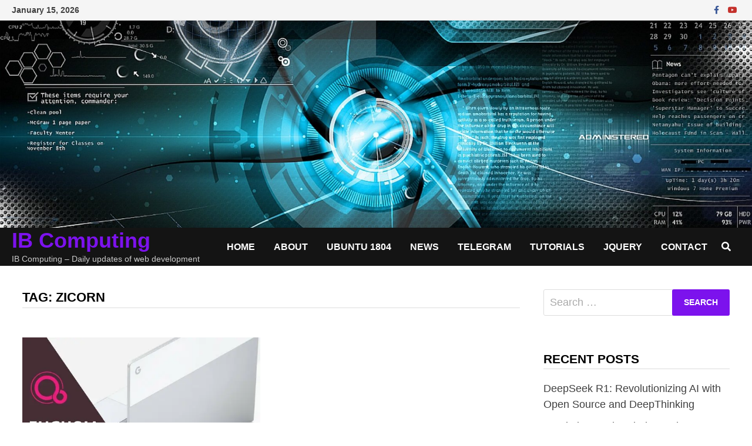

--- FILE ---
content_type: text/html; charset=UTF-8
request_url: https://ibcomputing.com/tag/zicorn/
body_size: 9518
content:
<!doctype html><html lang="en-US"><head><meta charset="UTF-8"><meta name="viewport" content="width=device-width, initial-scale=1"><link rel="profile" href="https://gmpg.org/xfn/11"><meta name='robots' content='index, follow, max-image-preview:large, max-snippet:-1, max-video-preview:-1' /><style>img:is([sizes="auto" i], [sizes^="auto," i]) { contain-intrinsic-size: 3000px 1500px }</style><title>Zicorn Archives - IB Computing</title><link rel="canonical" href="https://ibcomputing.com/tag/zicorn/" /><meta property="og:locale" content="en_US" /><meta property="og:type" content="article" /><meta property="og:title" content="Zicorn Archives - IB Computing" /><meta property="og:url" content="https://ibcomputing.com/tag/zicorn/" /><meta property="og:site_name" content="IB Computing" /><meta property="og:image" content="https://i0.wp.com/ibcomputing.com/wp-content/uploads/2018/01/cropped-ibwelcome.png?fit=373%2C373&ssl=1" /><meta property="og:image:width" content="373" /><meta property="og:image:height" content="373" /><meta property="og:image:type" content="image/png" /><meta name="twitter:card" content="summary_large_image" /><meta name="twitter:site" content="@ib_computing" /> <script type="application/ld+json" class="yoast-schema-graph">{"@context":"https://schema.org","@graph":[{"@type":"CollectionPage","@id":"https://ibcomputing.com/tag/zicorn/","url":"https://ibcomputing.com/tag/zicorn/","name":"Zicorn Archives - IB Computing","isPartOf":{"@id":"https://ibcomputing.com/#website"},"primaryImageOfPage":{"@id":"https://ibcomputing.com/tag/zicorn/#primaryimage"},"image":{"@id":"https://ibcomputing.com/tag/zicorn/#primaryimage"},"thumbnailUrl":"https://i0.wp.com/ibcomputing.com/wp-content/uploads/2018/01/All_new_Fuchsia_OS_from_Google_Pixelbook.jpg?fit=560%2C315&ssl=1","breadcrumb":{"@id":"https://ibcomputing.com/tag/zicorn/#breadcrumb"},"inLanguage":"en-US"},{"@type":"ImageObject","inLanguage":"en-US","@id":"https://ibcomputing.com/tag/zicorn/#primaryimage","url":"https://i0.wp.com/ibcomputing.com/wp-content/uploads/2018/01/All_new_Fuchsia_OS_from_Google_Pixelbook.jpg?fit=560%2C315&ssl=1","contentUrl":"https://i0.wp.com/ibcomputing.com/wp-content/uploads/2018/01/All_new_Fuchsia_OS_from_Google_Pixelbook.jpg?fit=560%2C315&ssl=1","width":560,"height":315,"caption":"All new Fuchsia OS from Google on Pixelbook"},{"@type":"BreadcrumbList","@id":"https://ibcomputing.com/tag/zicorn/#breadcrumb","itemListElement":[{"@type":"ListItem","position":1,"name":"Home","item":"https://ibcomputing.com/"},{"@type":"ListItem","position":2,"name":"Zicorn"}]},{"@type":"WebSite","@id":"https://ibcomputing.com/#website","url":"https://ibcomputing.com/","name":"IB Computing","description":"IB Computing - Daily updates of web development","potentialAction":[{"@type":"SearchAction","target":{"@type":"EntryPoint","urlTemplate":"https://ibcomputing.com/?s={search_term_string}"},"query-input":{"@type":"PropertyValueSpecification","valueRequired":true,"valueName":"search_term_string"}}],"inLanguage":"en-US"}]}</script> <link rel='dns-prefetch' href='//stats.wp.com' /><link rel='dns-prefetch' href='//v0.wordpress.com' /><link rel='dns-prefetch' href='//jetpack.wordpress.com' /><link rel='dns-prefetch' href='//s0.wp.com' /><link rel='dns-prefetch' href='//public-api.wordpress.com' /><link rel='dns-prefetch' href='//0.gravatar.com' /><link rel='dns-prefetch' href='//1.gravatar.com' /><link rel='dns-prefetch' href='//2.gravatar.com' /><link rel='preconnect' href='//i0.wp.com' /><link rel='preconnect' href='//c0.wp.com' /><link rel="alternate" type="application/rss+xml" title="IB Computing &raquo; Feed" href="https://ibcomputing.com/feed/" /><link rel="alternate" type="application/rss+xml" title="IB Computing &raquo; Comments Feed" href="https://ibcomputing.com/comments/feed/" /><link rel="alternate" type="application/rss+xml" title="IB Computing &raquo; Zicorn Tag Feed" href="https://ibcomputing.com/tag/zicorn/feed/" /><link rel='stylesheet' id='wp-block-library-css' href='https://ibcomputing.com/wp-includes/css/dist/block-library/style.min.css' type='text/css' media='all' /><style id='wp-block-library-theme-inline-css' type='text/css'>.wp-block-audio :where(figcaption){color:#555;font-size:13px;text-align:center}.is-dark-theme .wp-block-audio :where(figcaption){color:#ffffffa6}.wp-block-audio{margin:0 0 1em}.wp-block-code{border:1px solid #ccc;border-radius:4px;font-family:Menlo,Consolas,monaco,monospace;padding:.8em 1em}.wp-block-embed :where(figcaption){color:#555;font-size:13px;text-align:center}.is-dark-theme .wp-block-embed :where(figcaption){color:#ffffffa6}.wp-block-embed{margin:0 0 1em}.blocks-gallery-caption{color:#555;font-size:13px;text-align:center}.is-dark-theme .blocks-gallery-caption{color:#ffffffa6}:root :where(.wp-block-image figcaption){color:#555;font-size:13px;text-align:center}.is-dark-theme :root :where(.wp-block-image figcaption){color:#ffffffa6}.wp-block-image{margin:0 0 1em}.wp-block-pullquote{border-bottom:4px solid;border-top:4px solid;color:currentColor;margin-bottom:1.75em}.wp-block-pullquote cite,.wp-block-pullquote footer,.wp-block-pullquote__citation{color:currentColor;font-size:.8125em;font-style:normal;text-transform:uppercase}.wp-block-quote{border-left:.25em solid;margin:0 0 1.75em;padding-left:1em}.wp-block-quote cite,.wp-block-quote footer{color:currentColor;font-size:.8125em;font-style:normal;position:relative}.wp-block-quote:where(.has-text-align-right){border-left:none;border-right:.25em solid;padding-left:0;padding-right:1em}.wp-block-quote:where(.has-text-align-center){border:none;padding-left:0}.wp-block-quote.is-large,.wp-block-quote.is-style-large,.wp-block-quote:where(.is-style-plain){border:none}.wp-block-search .wp-block-search__label{font-weight:700}.wp-block-search__button{border:1px solid #ccc;padding:.375em .625em}:where(.wp-block-group.has-background){padding:1.25em 2.375em}.wp-block-separator.has-css-opacity{opacity:.4}.wp-block-separator{border:none;border-bottom:2px solid;margin-left:auto;margin-right:auto}.wp-block-separator.has-alpha-channel-opacity{opacity:1}.wp-block-separator:not(.is-style-wide):not(.is-style-dots){width:100px}.wp-block-separator.has-background:not(.is-style-dots){border-bottom:none;height:1px}.wp-block-separator.has-background:not(.is-style-wide):not(.is-style-dots){height:2px}.wp-block-table{margin:0 0 1em}.wp-block-table td,.wp-block-table th{word-break:normal}.wp-block-table :where(figcaption){color:#555;font-size:13px;text-align:center}.is-dark-theme .wp-block-table :where(figcaption){color:#ffffffa6}.wp-block-video :where(figcaption){color:#555;font-size:13px;text-align:center}.is-dark-theme .wp-block-video :where(figcaption){color:#ffffffa6}.wp-block-video{margin:0 0 1em}:root :where(.wp-block-template-part.has-background){margin-bottom:0;margin-top:0;padding:1.25em 2.375em}</style><link rel='stylesheet' id='mediaelement-css' href='https://ibcomputing.com/wp-includes/js/mediaelement/mediaelementplayer-legacy.min.css' type='text/css' media='all' /><link rel='stylesheet' id='wp-mediaelement-css' href='https://ibcomputing.com/wp-includes/js/mediaelement/wp-mediaelement.min.css' type='text/css' media='all' /><style id='jetpack-sharing-buttons-style-inline-css' type='text/css'>.jetpack-sharing-buttons__services-list{display:flex;flex-direction:row;flex-wrap:wrap;gap:0;list-style-type:none;margin:5px;padding:0}.jetpack-sharing-buttons__services-list.has-small-icon-size{font-size:12px}.jetpack-sharing-buttons__services-list.has-normal-icon-size{font-size:16px}.jetpack-sharing-buttons__services-list.has-large-icon-size{font-size:24px}.jetpack-sharing-buttons__services-list.has-huge-icon-size{font-size:36px}@media print{.jetpack-sharing-buttons__services-list{display:none!important}}.editor-styles-wrapper .wp-block-jetpack-sharing-buttons{gap:0;padding-inline-start:0}ul.jetpack-sharing-buttons__services-list.has-background{padding:1.25em 2.375em}</style><style id='classic-theme-styles-inline-css' type='text/css'>/*! This file is auto-generated */
.wp-block-button__link{color:#fff;background-color:#32373c;border-radius:9999px;box-shadow:none;text-decoration:none;padding:calc(.667em + 2px) calc(1.333em + 2px);font-size:1.125em}.wp-block-file__button{background:#32373c;color:#fff;text-decoration:none}</style><style id='global-styles-inline-css' type='text/css'>:root{--wp--preset--aspect-ratio--square: 1;--wp--preset--aspect-ratio--4-3: 4/3;--wp--preset--aspect-ratio--3-4: 3/4;--wp--preset--aspect-ratio--3-2: 3/2;--wp--preset--aspect-ratio--2-3: 2/3;--wp--preset--aspect-ratio--16-9: 16/9;--wp--preset--aspect-ratio--9-16: 9/16;--wp--preset--color--black: #000000;--wp--preset--color--cyan-bluish-gray: #abb8c3;--wp--preset--color--white: #ffffff;--wp--preset--color--pale-pink: #f78da7;--wp--preset--color--vivid-red: #cf2e2e;--wp--preset--color--luminous-vivid-orange: #ff6900;--wp--preset--color--luminous-vivid-amber: #fcb900;--wp--preset--color--light-green-cyan: #7bdcb5;--wp--preset--color--vivid-green-cyan: #00d084;--wp--preset--color--pale-cyan-blue: #8ed1fc;--wp--preset--color--vivid-cyan-blue: #0693e3;--wp--preset--color--vivid-purple: #9b51e0;--wp--preset--gradient--vivid-cyan-blue-to-vivid-purple: linear-gradient(135deg,rgba(6,147,227,1) 0%,rgb(155,81,224) 100%);--wp--preset--gradient--light-green-cyan-to-vivid-green-cyan: linear-gradient(135deg,rgb(122,220,180) 0%,rgb(0,208,130) 100%);--wp--preset--gradient--luminous-vivid-amber-to-luminous-vivid-orange: linear-gradient(135deg,rgba(252,185,0,1) 0%,rgba(255,105,0,1) 100%);--wp--preset--gradient--luminous-vivid-orange-to-vivid-red: linear-gradient(135deg,rgba(255,105,0,1) 0%,rgb(207,46,46) 100%);--wp--preset--gradient--very-light-gray-to-cyan-bluish-gray: linear-gradient(135deg,rgb(238,238,238) 0%,rgb(169,184,195) 100%);--wp--preset--gradient--cool-to-warm-spectrum: linear-gradient(135deg,rgb(74,234,220) 0%,rgb(151,120,209) 20%,rgb(207,42,186) 40%,rgb(238,44,130) 60%,rgb(251,105,98) 80%,rgb(254,248,76) 100%);--wp--preset--gradient--blush-light-purple: linear-gradient(135deg,rgb(255,206,236) 0%,rgb(152,150,240) 100%);--wp--preset--gradient--blush-bordeaux: linear-gradient(135deg,rgb(254,205,165) 0%,rgb(254,45,45) 50%,rgb(107,0,62) 100%);--wp--preset--gradient--luminous-dusk: linear-gradient(135deg,rgb(255,203,112) 0%,rgb(199,81,192) 50%,rgb(65,88,208) 100%);--wp--preset--gradient--pale-ocean: linear-gradient(135deg,rgb(255,245,203) 0%,rgb(182,227,212) 50%,rgb(51,167,181) 100%);--wp--preset--gradient--electric-grass: linear-gradient(135deg,rgb(202,248,128) 0%,rgb(113,206,126) 100%);--wp--preset--gradient--midnight: linear-gradient(135deg,rgb(2,3,129) 0%,rgb(40,116,252) 100%);--wp--preset--font-size--small: 13px;--wp--preset--font-size--medium: 20px;--wp--preset--font-size--large: 36px;--wp--preset--font-size--x-large: 42px;--wp--preset--spacing--20: 0.44rem;--wp--preset--spacing--30: 0.67rem;--wp--preset--spacing--40: 1rem;--wp--preset--spacing--50: 1.5rem;--wp--preset--spacing--60: 2.25rem;--wp--preset--spacing--70: 3.38rem;--wp--preset--spacing--80: 5.06rem;--wp--preset--shadow--natural: 6px 6px 9px rgba(0, 0, 0, 0.2);--wp--preset--shadow--deep: 12px 12px 50px rgba(0, 0, 0, 0.4);--wp--preset--shadow--sharp: 6px 6px 0px rgba(0, 0, 0, 0.2);--wp--preset--shadow--outlined: 6px 6px 0px -3px rgba(255, 255, 255, 1), 6px 6px rgba(0, 0, 0, 1);--wp--preset--shadow--crisp: 6px 6px 0px rgba(0, 0, 0, 1);}:where(.is-layout-flex){gap: 0.5em;}:where(.is-layout-grid){gap: 0.5em;}body .is-layout-flex{display: flex;}.is-layout-flex{flex-wrap: wrap;align-items: center;}.is-layout-flex > :is(*, div){margin: 0;}body .is-layout-grid{display: grid;}.is-layout-grid > :is(*, div){margin: 0;}:where(.wp-block-columns.is-layout-flex){gap: 2em;}:where(.wp-block-columns.is-layout-grid){gap: 2em;}:where(.wp-block-post-template.is-layout-flex){gap: 1.25em;}:where(.wp-block-post-template.is-layout-grid){gap: 1.25em;}.has-black-color{color: var(--wp--preset--color--black) !important;}.has-cyan-bluish-gray-color{color: var(--wp--preset--color--cyan-bluish-gray) !important;}.has-white-color{color: var(--wp--preset--color--white) !important;}.has-pale-pink-color{color: var(--wp--preset--color--pale-pink) !important;}.has-vivid-red-color{color: var(--wp--preset--color--vivid-red) !important;}.has-luminous-vivid-orange-color{color: var(--wp--preset--color--luminous-vivid-orange) !important;}.has-luminous-vivid-amber-color{color: var(--wp--preset--color--luminous-vivid-amber) !important;}.has-light-green-cyan-color{color: var(--wp--preset--color--light-green-cyan) !important;}.has-vivid-green-cyan-color{color: var(--wp--preset--color--vivid-green-cyan) !important;}.has-pale-cyan-blue-color{color: var(--wp--preset--color--pale-cyan-blue) !important;}.has-vivid-cyan-blue-color{color: var(--wp--preset--color--vivid-cyan-blue) !important;}.has-vivid-purple-color{color: var(--wp--preset--color--vivid-purple) !important;}.has-black-background-color{background-color: var(--wp--preset--color--black) !important;}.has-cyan-bluish-gray-background-color{background-color: var(--wp--preset--color--cyan-bluish-gray) !important;}.has-white-background-color{background-color: var(--wp--preset--color--white) !important;}.has-pale-pink-background-color{background-color: var(--wp--preset--color--pale-pink) !important;}.has-vivid-red-background-color{background-color: var(--wp--preset--color--vivid-red) !important;}.has-luminous-vivid-orange-background-color{background-color: var(--wp--preset--color--luminous-vivid-orange) !important;}.has-luminous-vivid-amber-background-color{background-color: var(--wp--preset--color--luminous-vivid-amber) !important;}.has-light-green-cyan-background-color{background-color: var(--wp--preset--color--light-green-cyan) !important;}.has-vivid-green-cyan-background-color{background-color: var(--wp--preset--color--vivid-green-cyan) !important;}.has-pale-cyan-blue-background-color{background-color: var(--wp--preset--color--pale-cyan-blue) !important;}.has-vivid-cyan-blue-background-color{background-color: var(--wp--preset--color--vivid-cyan-blue) !important;}.has-vivid-purple-background-color{background-color: var(--wp--preset--color--vivid-purple) !important;}.has-black-border-color{border-color: var(--wp--preset--color--black) !important;}.has-cyan-bluish-gray-border-color{border-color: var(--wp--preset--color--cyan-bluish-gray) !important;}.has-white-border-color{border-color: var(--wp--preset--color--white) !important;}.has-pale-pink-border-color{border-color: var(--wp--preset--color--pale-pink) !important;}.has-vivid-red-border-color{border-color: var(--wp--preset--color--vivid-red) !important;}.has-luminous-vivid-orange-border-color{border-color: var(--wp--preset--color--luminous-vivid-orange) !important;}.has-luminous-vivid-amber-border-color{border-color: var(--wp--preset--color--luminous-vivid-amber) !important;}.has-light-green-cyan-border-color{border-color: var(--wp--preset--color--light-green-cyan) !important;}.has-vivid-green-cyan-border-color{border-color: var(--wp--preset--color--vivid-green-cyan) !important;}.has-pale-cyan-blue-border-color{border-color: var(--wp--preset--color--pale-cyan-blue) !important;}.has-vivid-cyan-blue-border-color{border-color: var(--wp--preset--color--vivid-cyan-blue) !important;}.has-vivid-purple-border-color{border-color: var(--wp--preset--color--vivid-purple) !important;}.has-vivid-cyan-blue-to-vivid-purple-gradient-background{background: var(--wp--preset--gradient--vivid-cyan-blue-to-vivid-purple) !important;}.has-light-green-cyan-to-vivid-green-cyan-gradient-background{background: var(--wp--preset--gradient--light-green-cyan-to-vivid-green-cyan) !important;}.has-luminous-vivid-amber-to-luminous-vivid-orange-gradient-background{background: var(--wp--preset--gradient--luminous-vivid-amber-to-luminous-vivid-orange) !important;}.has-luminous-vivid-orange-to-vivid-red-gradient-background{background: var(--wp--preset--gradient--luminous-vivid-orange-to-vivid-red) !important;}.has-very-light-gray-to-cyan-bluish-gray-gradient-background{background: var(--wp--preset--gradient--very-light-gray-to-cyan-bluish-gray) !important;}.has-cool-to-warm-spectrum-gradient-background{background: var(--wp--preset--gradient--cool-to-warm-spectrum) !important;}.has-blush-light-purple-gradient-background{background: var(--wp--preset--gradient--blush-light-purple) !important;}.has-blush-bordeaux-gradient-background{background: var(--wp--preset--gradient--blush-bordeaux) !important;}.has-luminous-dusk-gradient-background{background: var(--wp--preset--gradient--luminous-dusk) !important;}.has-pale-ocean-gradient-background{background: var(--wp--preset--gradient--pale-ocean) !important;}.has-electric-grass-gradient-background{background: var(--wp--preset--gradient--electric-grass) !important;}.has-midnight-gradient-background{background: var(--wp--preset--gradient--midnight) !important;}.has-small-font-size{font-size: var(--wp--preset--font-size--small) !important;}.has-medium-font-size{font-size: var(--wp--preset--font-size--medium) !important;}.has-large-font-size{font-size: var(--wp--preset--font-size--large) !important;}.has-x-large-font-size{font-size: var(--wp--preset--font-size--x-large) !important;}
:where(.wp-block-post-template.is-layout-flex){gap: 1.25em;}:where(.wp-block-post-template.is-layout-grid){gap: 1.25em;}
:where(.wp-block-columns.is-layout-flex){gap: 2em;}:where(.wp-block-columns.is-layout-grid){gap: 2em;}
:root :where(.wp-block-pullquote){font-size: 1.5em;line-height: 1.6;}</style><link rel='stylesheet' id='rpt_front_style-css' href='https://ibcomputing.com/wp-content/cache/autoptimize/css/autoptimize_single_a55c018b331f9d42a1c0f3d9922267de.css' type='text/css' media='all' /><link rel='stylesheet' id='toc-screen-css' href='https://ibcomputing.com/wp-content/plugins/table-of-contents-plus/screen.min.css' type='text/css' media='all' /><link rel='stylesheet' id='font-awesome-css' href='https://ibcomputing.com/wp-content/themes/bam/assets/fonts/css/all.min.css' type='text/css' media='all' /><link rel='stylesheet' id='bam-style-css' href='https://ibcomputing.com/wp-content/cache/autoptimize/css/autoptimize_single_1f054b5ca5f108e4664fa941485e5899.css' type='text/css' media='all' /><link rel='stylesheet' id='jquery-lazyloadxt-spinner-css-css' href='https://ibcomputing.com/wp-content/cache/autoptimize/css/autoptimize_single_d4a56d3242663a4b372dc090375e8136.css' type='text/css' media='all' /><link rel='stylesheet' id='a3a3_lazy_load-css' href='//ibcomputing.com/wp-content/uploads/sass/a3_lazy_load.min.css' type='text/css' media='all' /> <script type="text/javascript" src="https://ibcomputing.com/wp-includes/js/jquery/jquery.min.js" id="jquery-core-js"></script> <script defer type="text/javascript" src="https://ibcomputing.com/wp-includes/js/jquery/jquery-migrate.min.js" id="jquery-migrate-js"></script> <link rel="https://api.w.org/" href="https://ibcomputing.com/wp-json/" /><link rel="alternate" title="JSON" type="application/json" href="https://ibcomputing.com/wp-json/wp/v2/tags/132" /><link rel="EditURI" type="application/rsd+xml" title="RSD" href="https://ibcomputing.com/xmlrpc.php?rsd" /><meta name="generator" content="WordPress 6.7.4" /><style>#related_posts_thumbnails li {
                border-right: 1px solid #ffffff;
                background-color: #FFFFFF            }

            #related_posts_thumbnails li:hover {
                background-color: #FFFFFF;
            }

            .relpost_content {
                font-size: 16px;
                color: #333333;
            }

            .relpost-block-single {
                background-color: #FFFFFF;
                border-right: 1px solid #ffffff;
                border-left: 1px solid #ffffff;
                margin-right: -1px;
            }

            .relpost-block-single:hover {
                background-color: #FFFFFF;
            }</style><style>img#wpstats{display:none}</style><link rel="icon" href="https://i0.wp.com/ibcomputing.com/wp-content/uploads/2018/01/cropped-ibwelcome.png?fit=32%2C32&#038;ssl=1" sizes="32x32" /><link rel="icon" href="https://i0.wp.com/ibcomputing.com/wp-content/uploads/2018/01/cropped-ibwelcome.png?fit=192%2C192&#038;ssl=1" sizes="192x192" /><link rel="apple-touch-icon" href="https://i0.wp.com/ibcomputing.com/wp-content/uploads/2018/01/cropped-ibwelcome.png?fit=180%2C180&#038;ssl=1" /><meta name="msapplication-TileImage" content="https://i0.wp.com/ibcomputing.com/wp-content/uploads/2018/01/cropped-ibwelcome.png?fit=270%2C270&#038;ssl=1" /><style type="text/css" id="theme-custom-css">/* Color CSS */
                
                    blockquote {
                        border-left: 4px solid #7c12ed;
                    }

                    button,
                    input[type="button"],
                    input[type="reset"],
                    input[type="submit"] {
                        background: #7c12ed;
                    }

                    .wp-block-search .wp-block-search__button {
                        background: #7c12ed;
                    }

                    .bam-readmore {
                        background: #7c12ed;
                    }

                    .site-title a, .site-description {
                        color: #7c12ed;
                    }

                    .site-header.default-style .main-navigation ul li a:hover {
                        color: #7c12ed;
                    }

                    .site-header.default-style .main-navigation ul ul li a:hover {
                        background: #7c12ed;
                    }

                    .site-header.default-style .main-navigation .current_page_item > a,
                    .site-header.default-style .main-navigation .current-menu-item > a,
                    .site-header.default-style .main-navigation .current_page_ancestor > a,
                    .site-header.default-style .main-navigation .current-menu-ancestor > a {
                        color: #7c12ed;
                    }

                    .site-header.horizontal-style .main-navigation ul li a:hover {
                        color: #7c12ed;
                    }

                    .site-header.horizontal-style .main-navigation ul ul li a:hover {
                        background: #7c12ed;
                    }

                    .site-header.horizontal-style .main-navigation .current_page_item > a,
                    .site-header.horizontal-style .main-navigation .current-menu-item > a,
                    .site-header.horizontal-style .main-navigation .current_page_ancestor > a,
                    .site-header.horizontal-style .main-navigation .current-menu-ancestor > a {
                        color: #7c12ed;
                    }

                    .posts-navigation .nav-previous a:hover,
                    .posts-navigation .nav-next a:hover {
                        color: #7c12ed;
                    }

                    .post-navigation .nav-previous .post-title:hover,
                    .post-navigation .nav-next .post-title:hover {
                        color: #7c12ed;
                    }

                    .pagination .page-numbers.current {
                        background: #7c12ed;
                        border: 1px solid #7c12ed;
                        color: #ffffff;
                    }
                      
                    .pagination a.page-numbers:hover {
                        background: #7c12ed;
                        border: 1px solid #7c12ed;
                    }

                    .widget a:hover,
                    .widget ul li a:hover {
                        color: #7c12ed;
                    }

                    li.bm-tab.th-ui-state-active a {
                        border-bottom: 1px solid #7c12ed;
                    }

                    .footer-widget-area .widget a:hover {
                        color: #7c12ed;
                    }

                    .bms-title a:hover {
                        color: #7c12ed;
                    }

                    .bam-entry .entry-title a:hover {
                        color: #7c12ed;
                    }

                    .related-post-meta a:hover,
                    .entry-meta a:hover {
                        color: #7c12ed;
                    }

                    .related-post-meta .byline a:hover,
                    .entry-meta .byline a:hover {
                        color: #7c12ed;
                    }

                    .cat-links a {
                        color: #7c12ed;
                    }

                    .tags-links a:hover {
                        background: #7c12ed;
                    }

                    .related-post-title a:hover {
                        color: #7c12ed;
                    }

                    .author-posts-link:hover {
                        color: #7c12ed;
                    }

                    .comment-author a {
                        color: #7c12ed;
                    }

                    .comment-metadata a:hover,
                    .comment-metadata a:focus,
                    .pingback .comment-edit-link:hover,
                    .pingback .comment-edit-link:focus {
                        color: #7c12ed;
                    }

                    .comment-reply-link:hover,
                    .comment-reply-link:focus {
                        background: #7c12ed;
                    }

                    .comment-notes a:hover,
                    .comment-awaiting-moderation a:hover,
                    .logged-in-as a:hover,
                    .form-allowed-tags a:hover {
                        color: #7c12ed;
                    }

                    .required {
                        color: #7c12ed;
                    }

                    .comment-reply-title small a:before {
                        color: #7c12ed;
                    }

                    .wp-block-quote {
                        border-left: 4px solid #7c12ed;
                    }

                    .wp-block-quote[style*="text-align:right"], .wp-block-quote[style*="text-align: right"] {
                        border-right: 4px solid #7c12ed;
                    }

                    .site-info a:hover {
                        color: #7c12ed;
                    }

                    #bam-tags a, .widget_tag_cloud .tagcloud a {
                        background: #7c12ed;
                    }

                
                    .page-content a:hover,
                    .entry-content a:hover {
                        color: #00aeef;
                    }
                
                    body.boxed-layout.custom-background,
                    body.boxed-layout {
                        background-color: #dddddd;
                    }
                
                    body.boxed-layout.custom-background.separate-containers,
                    body.boxed-layout.separate-containers {
                        background-color: #dddddd;
                    }
                
                    body.wide-layout.custom-background.separate-containers,
                    body.wide-layout.separate-containers {
                        background-color: #eeeeee;
                    }
                /* Header CSS */
                        .site-header.horizontal-style .main-navigation ul ul li a:hover {
                            color: #ffffff;
                        }</style></head><body class="archive tag tag-zicorn tag-132 wp-embed-responsive hfeed wide-layout right-sidebar one-container"><div id="page" class="site"> <a class="skip-link screen-reader-text" href="#content">Skip to content</a><div id="topbar" class="bam-topbar clearfix"><div class="container-fluid"> <span class="bam-date">January 15, 2026</span><div class="bam-topbar-social colored"> <span class="bam-social-icon"> <a href="https://www.facebook.com/ibcomputing" class="bam-social-link facebook" target="_blank" title="Facebook" data-wpel-link="external" rel="follow external noopener"> <i class="fab fa-facebook-f"></i> </a> </span> <span class="bam-social-icon"> <a href="https://youtube.com/ibcomputing" class="bam-social-link youtube" target="_blank" title="Youtube" data-wpel-link="external" rel="follow external noopener"> <i class="fab fa-youtube"></i> </a> </span></div></div></div><header id="masthead" class="site-header horizontal-style"><div class="th-header-image clearfix"><img src="https://ibcomputing.com/wp-content/uploads/2018/02/cropped-openbox-1.jpg" height="529" width="1920" alt="" /></div><div id="site-header-inner-wrap"><div id="site-header-inner" class="clearfix container-fluid"><div class="site-branding"><div class="site-branding-inner"><div class="site-branding-text"><p class="site-title"><a href="https://ibcomputing.com/" rel="home" data-wpel-link="internal">IB Computing</a></p><p class="site-description">IB Computing &#8211; Daily updates of web development</p></div></div></div><nav id="site-navigation" class="main-navigation"><div id="site-navigation-inner" class="align-left show-search"><div class="menu-main-menu-container"><ul id="primary-menu" class="menu"><li id="menu-item-43" class="menu-item menu-item-type-custom menu-item-object-custom menu-item-home menu-item-43"><a href="https://ibcomputing.com" data-wpel-link="internal">Home</a></li><li id="menu-item-42" class="menu-item menu-item-type-post_type menu-item-object-page menu-item-42"><a href="https://ibcomputing.com/about/" data-wpel-link="internal">About</a></li><li id="menu-item-1374" class="menu-item menu-item-type-custom menu-item-object-custom menu-item-1374"><a href="https://ibcomputing.com/tag/ubuntu-1804/" data-wpel-link="internal">Ubuntu 1804</a></li><li id="menu-item-297" class="menu-item menu-item-type-taxonomy menu-item-object-category menu-item-297"><a href="https://ibcomputing.com/category/news/" data-wpel-link="internal">News</a></li><li id="menu-item-298" class="menu-item menu-item-type-taxonomy menu-item-object-category menu-item-298"><a href="https://ibcomputing.com/category/telegram/" data-wpel-link="internal">Telegram</a></li><li id="menu-item-299" class="menu-item menu-item-type-taxonomy menu-item-object-category menu-item-299"><a href="https://ibcomputing.com/category/tutorial/" data-wpel-link="internal">Tutorials</a></li><li id="menu-item-300" class="menu-item menu-item-type-taxonomy menu-item-object-category menu-item-300"><a href="https://ibcomputing.com/category/jquery/" data-wpel-link="internal">Jquery</a></li><li id="menu-item-306" class="menu-item menu-item-type-post_type menu-item-object-page menu-item-306"><a href="https://ibcomputing.com/contact/" data-wpel-link="internal">Contact</a></li></ul></div><div class="bam-search-button-icon"> <i class="fas fa-search" aria-hidden="true"></i></div><div class="bam-search-box-container"><div class="bam-search-box"><form role="search" method="get" class="search-form" action="https://ibcomputing.com/"> <label> <span class="screen-reader-text">Search for:</span> <input type="search" class="search-field" placeholder="Search &hellip;" value="" name="s" /> </label> <input type="submit" class="search-submit" value="Search" /></form></div></div> <button class="menu-toggle" aria-controls="primary-menu" aria-expanded="false" data-toggle-target=".mobile-navigation"><i class="fas fa-bars"></i>Menu</button></div></nav></div></div><div class="mobile-dropdown"><nav class="mobile-navigation"><div class="menu-main-menu-container"><ul id="primary-menu-mobile" class="menu"><li class="menu-item menu-item-type-custom menu-item-object-custom menu-item-home menu-item-43"><a href="https://ibcomputing.com" data-wpel-link="internal">Home</a></li><li class="menu-item menu-item-type-post_type menu-item-object-page menu-item-42"><a href="https://ibcomputing.com/about/" data-wpel-link="internal">About</a></li><li class="menu-item menu-item-type-custom menu-item-object-custom menu-item-1374"><a href="https://ibcomputing.com/tag/ubuntu-1804/" data-wpel-link="internal">Ubuntu 1804</a></li><li class="menu-item menu-item-type-taxonomy menu-item-object-category menu-item-297"><a href="https://ibcomputing.com/category/news/" data-wpel-link="internal">News</a></li><li class="menu-item menu-item-type-taxonomy menu-item-object-category menu-item-298"><a href="https://ibcomputing.com/category/telegram/" data-wpel-link="internal">Telegram</a></li><li class="menu-item menu-item-type-taxonomy menu-item-object-category menu-item-299"><a href="https://ibcomputing.com/category/tutorial/" data-wpel-link="internal">Tutorials</a></li><li class="menu-item menu-item-type-taxonomy menu-item-object-category menu-item-300"><a href="https://ibcomputing.com/category/jquery/" data-wpel-link="internal">Jquery</a></li><li class="menu-item menu-item-type-post_type menu-item-object-page menu-item-306"><a href="https://ibcomputing.com/contact/" data-wpel-link="internal">Contact</a></li></ul></div></nav></div><div class="bam-header-bg"></div></header><div id="content" class="site-content"><div class="container"><div id="primary" class="content-area"><main id="main" class="site-main"><header class="page-header"><h1 class="page-title">Tag: <span>Zicorn</span></h1></header><div id="blog-entries" class="blog-wrap clearfix grid-style th-grid-2"><article id="post-481" class="bam-entry clearfix grid-entry th-col-1 post-481 post type-post status-publish format-standard has-post-thumbnail hentry category-featured category-news tag-android tag-chrome-os tag-chromebook tag-distros tag-fuchsia tag-google tag-kernel tag-linux tag-magenta tag-network-booting tag-operating-system tag-os tag-pixelbook tag-zedboot tag-zicorn"><div class="blog-entry-inner clearfix"><div class="post-thumbnail"> <a href="https://ibcomputing.com/first-look-all-new-fuchsia-os-google/" aria-hidden="true" tabindex="-1" data-wpel-link="internal"> <img width="560" height="315" src="//ibcomputing.com/wp-content/plugins/a3-lazy-load/assets/images/lazy_placeholder.gif" data-lazy-type="image" data-src="https://i0.wp.com/ibcomputing.com/wp-content/uploads/2018/01/All_new_Fuchsia_OS_from_Google_Pixelbook.jpg?resize=560%2C315&amp;ssl=1" class="lazy lazy-hidden attachment-bam-featured size-bam-featured wp-post-image" alt="First Look at all new Fuchsia OS from Google" decoding="async" fetchpriority="high" srcset="" data-srcset="https://i0.wp.com/ibcomputing.com/wp-content/uploads/2018/01/All_new_Fuchsia_OS_from_Google_Pixelbook.jpg?w=560&amp;ssl=1 560w, https://i0.wp.com/ibcomputing.com/wp-content/uploads/2018/01/All_new_Fuchsia_OS_from_Google_Pixelbook.jpg?resize=300%2C169&amp;ssl=1 300w" sizes="(max-width: 560px) 100vw, 560px" data-attachment-id="498" data-permalink="https://ibcomputing.com/first-look-all-new-fuchsia-os-google/all_new_fuchsia_os_from_google_pixelbook/" data-orig-file="https://i0.wp.com/ibcomputing.com/wp-content/uploads/2018/01/All_new_Fuchsia_OS_from_Google_Pixelbook.jpg?fit=560%2C315&amp;ssl=1" data-orig-size="560,315" data-comments-opened="1" data-image-meta="{&quot;aperture&quot;:&quot;0&quot;,&quot;credit&quot;:&quot;&quot;,&quot;camera&quot;:&quot;&quot;,&quot;caption&quot;:&quot;&quot;,&quot;created_timestamp&quot;:&quot;0&quot;,&quot;copyright&quot;:&quot;&quot;,&quot;focal_length&quot;:&quot;0&quot;,&quot;iso&quot;:&quot;0&quot;,&quot;shutter_speed&quot;:&quot;0&quot;,&quot;title&quot;:&quot;&quot;,&quot;orientation&quot;:&quot;0&quot;}" data-image-title="All new Fuchsia OS from Google on Pixelbook" data-image-description="&lt;p&gt;All new Fuchsia OS from Google on Pixelbook&lt;/p&gt;
" data-image-caption="&lt;p&gt;All new Fuchsia OS from Google on Pixelbook&lt;/p&gt;
" data-medium-file="https://i0.wp.com/ibcomputing.com/wp-content/uploads/2018/01/All_new_Fuchsia_OS_from_Google_Pixelbook.jpg?fit=300%2C169&amp;ssl=1" data-large-file="https://i0.wp.com/ibcomputing.com/wp-content/uploads/2018/01/All_new_Fuchsia_OS_from_Google_Pixelbook.jpg?fit=560%2C315&amp;ssl=1" /><noscript><img width="560" height="315" src="https://i0.wp.com/ibcomputing.com/wp-content/uploads/2018/01/All_new_Fuchsia_OS_from_Google_Pixelbook.jpg?resize=560%2C315&amp;ssl=1" class="attachment-bam-featured size-bam-featured wp-post-image" alt="First Look at all new Fuchsia OS from Google" decoding="async" fetchpriority="high" srcset="https://i0.wp.com/ibcomputing.com/wp-content/uploads/2018/01/All_new_Fuchsia_OS_from_Google_Pixelbook.jpg?w=560&amp;ssl=1 560w, https://i0.wp.com/ibcomputing.com/wp-content/uploads/2018/01/All_new_Fuchsia_OS_from_Google_Pixelbook.jpg?resize=300%2C169&amp;ssl=1 300w" sizes="(max-width: 560px) 100vw, 560px" data-attachment-id="498" data-permalink="https://ibcomputing.com/first-look-all-new-fuchsia-os-google/all_new_fuchsia_os_from_google_pixelbook/" data-orig-file="https://i0.wp.com/ibcomputing.com/wp-content/uploads/2018/01/All_new_Fuchsia_OS_from_Google_Pixelbook.jpg?fit=560%2C315&amp;ssl=1" data-orig-size="560,315" data-comments-opened="1" data-image-meta="{&quot;aperture&quot;:&quot;0&quot;,&quot;credit&quot;:&quot;&quot;,&quot;camera&quot;:&quot;&quot;,&quot;caption&quot;:&quot;&quot;,&quot;created_timestamp&quot;:&quot;0&quot;,&quot;copyright&quot;:&quot;&quot;,&quot;focal_length&quot;:&quot;0&quot;,&quot;iso&quot;:&quot;0&quot;,&quot;shutter_speed&quot;:&quot;0&quot;,&quot;title&quot;:&quot;&quot;,&quot;orientation&quot;:&quot;0&quot;}" data-image-title="All new Fuchsia OS from Google on Pixelbook" data-image-description="&lt;p&gt;All new Fuchsia OS from Google on Pixelbook&lt;/p&gt;
" data-image-caption="&lt;p&gt;All new Fuchsia OS from Google on Pixelbook&lt;/p&gt;
" data-medium-file="https://i0.wp.com/ibcomputing.com/wp-content/uploads/2018/01/All_new_Fuchsia_OS_from_Google_Pixelbook.jpg?fit=300%2C169&amp;ssl=1" data-large-file="https://i0.wp.com/ibcomputing.com/wp-content/uploads/2018/01/All_new_Fuchsia_OS_from_Google_Pixelbook.jpg?fit=560%2C315&amp;ssl=1" /></noscript> </a></div><div class="blog-entry-content"><div class="category-list"> <span class="cat-links"><a href="https://ibcomputing.com/category/featured/" rel="category tag" data-wpel-link="internal">Featured</a> / <a href="https://ibcomputing.com/category/news/" rel="category tag" data-wpel-link="internal">News</a></span></div><header class="entry-header"><h2 class="entry-title"><a href="https://ibcomputing.com/first-look-all-new-fuchsia-os-google/" rel="bookmark" data-wpel-link="internal">First Look at all new Fuchsia OS from Google</a></h2><div class="entry-meta"> <span class="byline"> <img class="author-photo" alt="Bady" src="https://secure.gravatar.com/avatar/93b8f60359d9cd040a4f81403795ce08?s=96&#038;d=identicon&#038;r=g" />by <span class="author vcard"><a class="url fn n" href="https://ibcomputing.com/author/bady/" data-wpel-link="internal">Bady</a></span></span><span class="posted-on"><i class="far fa-clock"></i><a href="https://ibcomputing.com/first-look-all-new-fuchsia-os-google/" rel="bookmark" data-wpel-link="internal"><time class="entry-date published sm-hu" datetime="2018-01-19T14:48:26+05:30">January 19, 2018</time><time class="updated" datetime="2018-01-27T21:40:15+05:30">January 27, 2018</time></a></span><span class="comments-link"><i class="far fa-comments"></i><a href="https://ibcomputing.com/first-look-all-new-fuchsia-os-google/#comments" data-wpel-link="internal">1</a></span></div></header><div class="entry-summary"><p>Fuchsia is an operating system from Google which is supposed to bring the best of both worlds from Android and Chrome OS. But the important &hellip;</p></div><footer class="entry-footer"></footer></div></div></article></div></main></div><aside id="secondary" class="widget-area"><section id="search-2" class="widget widget_search"><form role="search" method="get" class="search-form" action="https://ibcomputing.com/"> <label> <span class="screen-reader-text">Search for:</span> <input type="search" class="search-field" placeholder="Search &hellip;" value="" name="s" /> </label> <input type="submit" class="search-submit" value="Search" /></form></section><section id="recent-posts-2" class="widget widget_recent_entries"><h4 class="widget-title">Recent Posts</h4><ul><li> <a href="https://ibcomputing.com/deepseek-r1/" data-wpel-link="internal">DeepSeek R1: Revolutionizing AI with Open Source and  DeepThinking</a></li><li> <a href="https://ibcomputing.com/it-admins-battle-windows-blue-screen-of-death-after-faulty-update/" data-wpel-link="internal">IT Admins Battle Windows Blue Screen of Death After Faulty Update</a></li><li> <a href="https://ibcomputing.com/googles-goo-gl-link-shortener-expire-in-aug-2025/" data-wpel-link="internal">Google&#8217;s Goo.gl Link Shortener Expire in Aug 2025</a></li><li> <a href="https://ibcomputing.com/wikipedia-launches-long-awaited-dark-mode-feature/" data-wpel-link="internal">Wikipedia Launches Long-Awaited Dark Mode Feature</a></li><li> <a href="https://ibcomputing.com/setting-up-whatsapp-telegram-bridge-using-matterbridge-2020/" data-wpel-link="internal">Setting up WhatsApp Telegram Bridge Using Matterbridge 2020</a></li></ul></section><section id="archives-2" class="widget widget_archive"><h4 class="widget-title">Archives</h4><ul><li><a href="https://ibcomputing.com/2025/01/" data-wpel-link="internal">January 2025</a></li><li><a href="https://ibcomputing.com/2024/07/" data-wpel-link="internal">July 2024</a></li><li><a href="https://ibcomputing.com/2020/09/" data-wpel-link="internal">September 2020</a></li><li><a href="https://ibcomputing.com/2020/03/" data-wpel-link="internal">March 2020</a></li><li><a href="https://ibcomputing.com/2020/02/" data-wpel-link="internal">February 2020</a></li><li><a href="https://ibcomputing.com/2018/11/" data-wpel-link="internal">November 2018</a></li><li><a href="https://ibcomputing.com/2018/10/" data-wpel-link="internal">October 2018</a></li><li><a href="https://ibcomputing.com/2018/07/" data-wpel-link="internal">July 2018</a></li><li><a href="https://ibcomputing.com/2018/06/" data-wpel-link="internal">June 2018</a></li><li><a href="https://ibcomputing.com/2018/05/" data-wpel-link="internal">May 2018</a></li><li><a href="https://ibcomputing.com/2018/04/" data-wpel-link="internal">April 2018</a></li><li><a href="https://ibcomputing.com/2018/03/" data-wpel-link="internal">March 2018</a></li><li><a href="https://ibcomputing.com/2018/02/" data-wpel-link="internal">February 2018</a></li><li><a href="https://ibcomputing.com/2018/01/" data-wpel-link="internal">January 2018</a></li><li><a href="https://ibcomputing.com/2017/12/" data-wpel-link="internal">December 2017</a></li></ul></section><section id="categories-2" class="widget widget_categories"><h4 class="widget-title">Categories</h4><ul><li class="cat-item cat-item-413"><a href="https://ibcomputing.com/category/ai/" data-wpel-link="internal">AI</a></li><li class="cat-item cat-item-241"><a href="https://ibcomputing.com/category/android/" data-wpel-link="internal">Android</a></li><li class="cat-item cat-item-156"><a href="https://ibcomputing.com/category/featured/" data-wpel-link="internal">Featured</a></li><li class="cat-item cat-item-240"><a href="https://ibcomputing.com/category/gadgets/" data-wpel-link="internal">Gadgets</a></li><li class="cat-item cat-item-14"><a href="https://ibcomputing.com/category/gnulinux/" data-wpel-link="internal">GNU/Linux</a></li><li class="cat-item cat-item-212"><a href="https://ibcomputing.com/category/javascript/" data-wpel-link="internal">Javascript</a></li><li class="cat-item cat-item-3"><a href="https://ibcomputing.com/category/jquery/" data-wpel-link="internal">Jquery</a></li><li class="cat-item cat-item-372"><a href="https://ibcomputing.com/category/music-players/" data-wpel-link="internal">Music Players</a></li><li class="cat-item cat-item-373"><a href="https://ibcomputing.com/category/gnulinux/music-players-gnulinux/" data-wpel-link="internal">Music Players</a></li><li class="cat-item cat-item-1"><a href="https://ibcomputing.com/category/news/" data-wpel-link="internal">News</a></li><li class="cat-item cat-item-266"><a href="https://ibcomputing.com/category/security/" data-wpel-link="internal">Security</a></li><li class="cat-item cat-item-68"><a href="https://ibcomputing.com/category/softwares/" data-wpel-link="internal">Softwares</a></li><li class="cat-item cat-item-7"><a href="https://ibcomputing.com/category/telegram/" data-wpel-link="internal">Telegram</a></li><li class="cat-item cat-item-51"><a href="https://ibcomputing.com/category/tutorial/" data-wpel-link="internal">Tutorials</a></li><li class="cat-item cat-item-69"><a href="https://ibcomputing.com/category/ubuntu/" data-wpel-link="internal">Ubuntu</a></li><li class="cat-item cat-item-356"><a href="https://ibcomputing.com/category/wallpapers/" data-wpel-link="internal">Wallpapers</a></li><li class="cat-item cat-item-146"><a href="https://ibcomputing.com/category/web-development/" data-wpel-link="internal">Web Development</a></li><li class="cat-item cat-item-339"><a href="https://ibcomputing.com/category/web-server/" data-wpel-link="internal">Web Server</a></li><li class="cat-item cat-item-202"><a href="https://ibcomputing.com/category/whatsapp/" data-wpel-link="internal">WhatsApp</a></li><li class="cat-item cat-item-206"><a href="https://ibcomputing.com/category/wordpress/" data-wpel-link="internal">Wordpress</a></li><li class="cat-item cat-item-84"><a href="https://ibcomputing.com/category/youtube/" data-wpel-link="internal">YouTube</a></li></ul></section><section id="nav_menu-2" class="widget widget_nav_menu"><h4 class="widget-title">Pages</h4><div class="menu-side-menu-container"><ul id="menu-side-menu" class="menu"><li id="menu-item-310" class="menu-item menu-item-type-post_type menu-item-object-page menu-item-310"><a href="https://ibcomputing.com/contact/" data-wpel-link="internal">Contact</a></li><li id="menu-item-311" class="menu-item menu-item-type-post_type menu-item-object-page menu-item-311"><a href="https://ibcomputing.com/privacy-policy/" data-wpel-link="internal">Privacy Policy</a></li><li id="menu-item-312" class="menu-item menu-item-type-post_type menu-item-object-page menu-item-312"><a href="https://ibcomputing.com/terms/" data-wpel-link="internal">Terms of Service</a></li></ul></div></section><section id="custom_html-2" class="widget_text widget widget_custom_html"><div class="textwidget custom-html-widget"></div></section></aside></div></div><footer id="colophon" class="site-footer"><div class="footer-widget-area clearfix th-columns-3"><div class="container"><div class="footer-widget-area-inner"><div class="col column-1"></div><div class="col column-2"></div><div class="col column-3"></div></div></div></div><div class="site-info clearfix"><div class="container"><div class="copyright-container"> copyright 2020 
 Powered by <a href="https://wordpress.org" target="_blank" data-wpel-link="external" rel="follow external noopener">WordPress</a> and <a href="https://themezhut.com/themes/bam/" target="_blank" data-wpel-link="external" rel="follow external noopener">Bam</a>.</div></div></div></footer></div> <script defer id="toc-front-js-extra" src="[data-uri]"></script> <script defer type="text/javascript" src="https://ibcomputing.com/wp-content/plugins/table-of-contents-plus/front.min.js" id="toc-front-js"></script> <script defer type="text/javascript" src="https://ibcomputing.com/wp-content/cache/autoptimize/js/autoptimize_single_23213cca352fda9fbd597466da135d19.js" id="bam-main-js"></script> <script defer type="text/javascript" src="https://ibcomputing.com/wp-content/cache/autoptimize/js/autoptimize_single_93d421fd7576b0ca9c359ffe2fa16113.js" id="bam-skip-link-focus-fix-js"></script> <script defer id="jquery-lazyloadxt-js-extra" src="[data-uri]"></script> <script defer type="text/javascript" src="//ibcomputing.com/wp-content/plugins/a3-lazy-load/assets/js/jquery.lazyloadxt.extra.min.js" id="jquery-lazyloadxt-js"></script> <script defer type="text/javascript" src="//ibcomputing.com/wp-content/plugins/a3-lazy-load/assets/js/jquery.lazyloadxt.srcset.min.js" id="jquery-lazyloadxt-srcset-js"></script> <script defer id="jquery-lazyloadxt-extend-js-extra" src="[data-uri]"></script> <script defer type="text/javascript" src="https://ibcomputing.com/wp-content/cache/autoptimize/js/autoptimize_single_624ebb44eb0fd0fd92d0a0433823c630.js" id="jquery-lazyloadxt-extend-js"></script> <script defer type="text/javascript" src="https://stats.wp.com/e-202603.js" id="jetpack-stats-js" data-wp-strategy="defer"></script> <script type="text/javascript" id="jetpack-stats-js-after">_stq = window._stq || [];
_stq.push([ "view", JSON.parse("{\"v\":\"ext\",\"blog\":\"141546849\",\"post\":\"0\",\"tz\":\"5.5\",\"srv\":\"ibcomputing.com\",\"j\":\"1:14.2.1\"}") ]);
_stq.push([ "clickTrackerInit", "141546849", "0" ]);</script> <script defer src="https://static.cloudflareinsights.com/beacon.min.js/vcd15cbe7772f49c399c6a5babf22c1241717689176015" integrity="sha512-ZpsOmlRQV6y907TI0dKBHq9Md29nnaEIPlkf84rnaERnq6zvWvPUqr2ft8M1aS28oN72PdrCzSjY4U6VaAw1EQ==" data-cf-beacon='{"version":"2024.11.0","token":"9eb780f078da40ea8ada033e6b92c040","r":1,"server_timing":{"name":{"cfCacheStatus":true,"cfEdge":true,"cfExtPri":true,"cfL4":true,"cfOrigin":true,"cfSpeedBrain":true},"location_startswith":null}}' crossorigin="anonymous"></script>
</body></html>

--- FILE ---
content_type: text/css
request_url: https://ibcomputing.com/wp-content/cache/autoptimize/css/autoptimize_single_d4a56d3242663a4b372dc090375e8136.css
body_size: -377
content:
.lazy-hidden,.entry img.lazy-hidden,img.thumbnail.lazy-hidden{background-color:#fff;background-image:url(//ibcomputing.com/wp-content/plugins/a3-lazy-load/assets/css/loading.gif);background-repeat:no-repeat;background-position:50% 50%}figure.wp-block-image img.lazy-hidden{min-width:150px}picture source[type="image/webp"]{display:block}